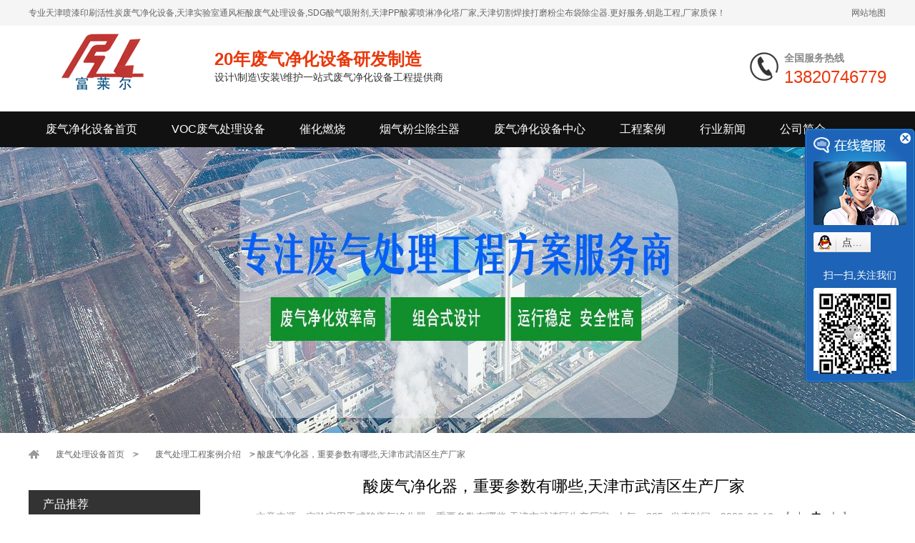

--- FILE ---
content_type: text/html; charset=utf-8
request_url: http://www.59613787.com/a/134.html
body_size: 7836
content:
<!DOCTYPE HTML>
<html>
<head>
<meta http-equiv="Content-Type" content="text/html; charset=utf-8" />
<meta http-equiv="X-UA-Compatible" content="IE=edge">
<meta name="viewport" content="width=device-width, initial-scale=1.0, maximum-scale=1.0, user-scalable=no">
<title>实验室用干式酸废气净化器，重要参数有哪些,天津市武清区生产厂家 - 天津市富莱尔环保设备有限公司</title>
<meta name="keywords" content="实验室用干式酸废气净化器">
<meta name="description" content="实验室用干式酸废气净化器,天津废气处理设备,天津除尘设备,天津布袋除尘器,推荐天津市富莱尔环保设备有限公司专业生产,各种活性炭吸附箱,酸废气净化器,VOC有机废气处理设备,等产品，质量好,是实验室除尘器厂家,通风柜布袋除尘器厂家欢迎选购我厂提供的,实验室除尘设备工程,实验室用干式酸废气净化器,20年从业经验,售后无优,天津市、武清区、北辰区、宝坻区、滨海新区、大港油田、西青区、津南区、蓟州区,东丽区等更好本地实验室用干式酸废气净化器服务！">
<link rel="stylesheet" type="text/css" href="http://www.59613787.com/storage/15092/tpl/1232/css/yzh.css">
<link rel="stylesheet" href="http://www.59613787.com/storage/15092/tpl/1232/css/foundation.min.css">
<script src="http://www.59613787.com/storage/15092/tpl/1232/js/yzh.js"></script>
<!--<link rel='stylesheet' type='text/css' href='http://cdn.webfont.youziku.com/webfonts/nomal/21462/29854/57fb594ff629d817747b70da.css' />-->
<link rel="stylesheet" type="text/css" href="http://www.59613787.com/storage/15092/tpl/1232/css/reset.css" />
<link rel="stylesheet" type="text/css" href="http://www.59613787.com/storage/15092/tpl/1232/css/css.css" />
<link rel="stylesheet" type="text/css" href="http://www.59613787.com/storage/15092/tpl/1232/css/animate.css" />
<script type="text/javascript" src="http://www.59613787.com/storage/15092/tpl/1232/js/jquery-1.8.2.js"></script>
<script type="text/javascript" src="http://www.59613787.com/storage/15092/tpl/1232/js/jquery.SuperSlide.js"></script>
<!-- <script type="text/javascript" src="http://www.59613787.com/storage/15092/tpl/1232/js/layer.js"></script> -->
<script type="text/javascript" src="http://www.59613787.com/storage/15092/tpl/1232/js/junpeng.js"></script>
<script type="text/javascript" src="http://www.59613787.com/storage/15092/tpl/1232/js/add.js"></script>
<script type="text/javascript" src="http://www.59613787.com/storage/15092/tpl/1232/js/wow.min.js"></script>
<link rel="shortcut icon" href="http://www.59613787.com/storage/15092/images/20190730/20190730165721_37042.jpg">
<!--[if lt IE 9 ]>
<script src="http://www.59613787.com/storage/15092/tpl/1232/js/html5.js"></script>
<script src="http://www.59613787.com/storage/15092/tpl/1232/js/selectivizr.js"></script>
<![endif]-->
<script type="text/javascript">var nav_id=90</script>

<meta name="location" content="province=天津市;city=天津市">
<meta http-equiv="Cache-Control" content="no-transform" />
<meta http-equiv="Cache-Control" content="no-siteapp" />
</head>

<body >
<div class="header">
  <div class="wrap">
    <p class="welcome">专业天津喷漆印刷活性炭废气净化设备,天津实验室通风柜酸废气处理设备,SDG酸气吸附剂,天津PP酸雾喷淋净化塔厂家,天津切割焊接打磨粉尘布袋除尘器.更好服务,钥匙工程,厂家质保！</p>
    <ul class="help-menu uline">
    <li><a href="http://www.59613787.com/sitemap.html">网站地图</a></li>
    </ul>
  </div>
</div>

<div class="top">
  <div class="wrap">

    <div class="logo">
      <h1 class="l"><a href="http://www.59613787.com/" title="废气净化设备厂家">
        <span style="background: url(http://www.59613787.com/storage/15092/images/20210611/20210611002016_61983.png)no-repeat;" alt="废气处理净化厂家" class="logo_img"></span></a>
        <div class="kouhao">20年废气净化设备研发制造<span>设计\制造\安装\维护一站式废气净化设备工程提供商</span>
        </div>
          </h1>
    </div>

    <dl class="top-tel">
      <dt>全国服务热线</dt>
      <dd></dd>
      <dd>13820746779</dd>
    </dl>

  </div>
</div>


<div class="menuBox">
  <div class="nav">
    <ul id="menu" class="menu">
<li id="nav_id_1"><h6><a href="http://www.59613787.com/">废气净化设备首页</a></h6>
      <div class="twoMenu">
             
            </div>
            </li><li id="nav_id_79"><h6><a href="http://www.59613787.com/p/4">VOC废气处理设备</a></h6>
      <div class="twoMenu">
             <p><a href="http://www.59613787.com/p/40"  >工厂车间异味净化</a></p><p><a href="http://www.59613787.com/p/59"  >喷漆印刷油墨废气净化</a></p>
            </div>
            </li><li id="nav_id_80"><h6><a href="http://www.59613787.com/p/15">催化燃烧</a></h6>
      <div class="twoMenu">
             <p><a href="http://www.59613787.com/p/16"  >VOC催化燃烧设备</a></p><p><a href="http://www.59613787.com/p/101"  >催化燃烧环保设备</a></p>
            </div>
            </li><li id="nav_id_18"><h6><a href="http://www.59613787.com/p/62">烟气粉尘除尘器</a></h6>
      <div class="twoMenu">
             <p><a href="http://www.59613787.com/p/102"  >粉尘布袋除尘器</a></p><p><a href="http://www.59613787.com/p/104"  >焊接烟气滤筒除尘器</a></p><p><a href="http://www.59613787.com/p/105"  >破碎研磨粉尘除尘器</a></p>
            </div>
            </li><li id="nav_id_83"><h6><a href="http://www.59613787.com/product.html">废气净化设备中心</a></h6>
      <div class="twoMenu">
             
            </div>
            </li><li id="nav_id_87"><h6><a href="http://www.59613787.com/a/35">工程案例</a></h6>
      <div class="twoMenu">
             <p><a href="http://www.59613787.com/a/91"  >废气处理合作客户</a></p><p><a href="http://www.59613787.com/a/82"  >废气处理客户情况</a></p><p><a href="http://www.59613787.com/a/74"  >废气净化经典工程案例</a></p>
            </div>
            </li><li id="nav_id_24"><h6><a href="http://www.59613787.com/a/1">行业新闻</a></h6>
      <div class="twoMenu">
             <p><a href="http://www.59613787.com/a/2"  >行业动态</a></p><p><a href="http://www.59613787.com/a/3"  >布袋除尘器百科</a></p><p><a href="http://www.59613787.com/a/83"  >VOC废气处理设备百科</a></p><p><a href="http://www.59613787.com/a/87"  >废气净化常见问题</a></p>
            </div>
            </li><li id="nav_id_104"><h6><a href="http://www.59613787.com/about.html">公司简介</a></h6>
      <div class="twoMenu">
             <p><a href="http://www.59613787.com/about.html"  >公司简介</a></p><p><a href="http://www.59613787.com/wenhua.html"  >友情链接</a></p><p><a href="http://www.59613787.com/contact.html"  >联系我们</a></p>
            </div>
            </li> 
 </ul>
  </div>
</div>
<script type="text/javascript">
$("#menu .twoMenu:eq(0)").remove();
</script>

<div class="pageBanner"><img src="http://www.59613787.com/storage/15092/page/20210601/20210601185141_78013.jpg"  /></div>
<div class="mainW">   
  <div class="Wnav">
    <div class="wrap">
      <div class="location"><a href="http://www.59613787.com/">废气处理设备首页</a> <span>&gt;</span> <a href="http://www.59613787.com/a/90">废气处理工程案例介绍</a> <span>&gt;</span> 酸废气净化器，重要参数有哪些,天津市武清区生产厂家</div>
    </div>
  </div>


  <div class="wrap">
<div class="sideLeft l">  
   
    <ul class="leftNav">
    </ul>
<div class="sideBottom">
        <div class="sideTitle">产品推荐</div>
        <div class="sideConetent">
        
           <div class="sideProduct">
             <div class="sideProductList"> 
                 <span class="productHot">1</span>
                 <dl>
                   <a href="http://www.59613787.com/p/98.html">
                     <dt><img src="http://www.59613787.com/storage/15092/product/20210608/20210608092308_943185.jpg" alt="工厂VOC环保设备,车间VOC治理环保设备厂家" width="220" height="148" style="height: 148px;width: 220px;" /></dt>
                     <dd class="th">工厂VOC环保设备,车间VOC治理环保设备厂家</dd>
                   </a>
                 </dl>
               </div><div class="sideProductList"> 
                 <span class="productHot">2</span>
                 <dl>
                   <a href="http://www.59613787.com/p/97.html">
                     <dt><img src="http://www.59613787.com/storage/15092/product/20210608/20210608092224_273662.jpg" alt="VOC废气处理设备厂家,voc废气净化设备厂家" width="220" height="148" style="height: 148px;width: 220px;" /></dt>
                     <dd class="th">VOC废气处理设备厂家,voc废气净化设备厂家</dd>
                   </a>
                 </dl>
               </div><div class="sideProductList"> 
                 <span class="productHot">3</span>
                 <dl>
                   <a href="http://www.59613787.com/p/96.html">
                     <dt><img src="http://www.59613787.com/storage/15092/product/20210623/1624423284264400.jpg" alt="喷漆烤漆废气环保设备厂家,印刷油墨废气环保设备工程" width="220" height="148" style="height: 148px;width: 220px;" /></dt>
                     <dd class="th">喷漆烤漆废气环保设备厂家,印刷油墨废气环保设备工程</dd>
                   </a>
                 </dl>
               </div><div class="sideProductList"> 
                 <span class="productHot">4</span>
                 <dl>
                   <a href="http://www.59613787.com/p/95.html">
                     <dt><img src="http://www.59613787.com/storage/15092/product/20210608/20210608092034_106078.jpg" alt="印刷油墨活性炭废气处理设备工程" width="220" height="148" style="height: 148px;width: 220px;" /></dt>
                     <dd class="th">印刷油墨活性炭废气处理设备工程</dd>
                   </a>
                 </dl>
               </div><div class="sideProductList"> 
                 <span class="productHot">5</span>
                 <dl>
                   <a href="http://www.59613787.com/p/94.html">
                     <dt><img src="http://www.59613787.com/storage/15092/product/20210608/20210608091847_801515.jpg" alt="UV光氧催化有机废气净化器,天津VOC废气治理设备厂家" width="220" height="148" style="height: 148px;width: 220px;" /></dt>
                     <dd class="th">UV光氧催化有机废气净化器,天津VOC废气治理设备厂家</dd>
                   </a>
                 </dl>
               </div>
          </div>
        </div>
     </div>    
    <div class="sideBottom">
    <div class="sideTitle">联系方式</div>
    <div class="sideConetent">    
      <div class="sideContact">
        <img src="http://www.59613787.com/storage/15092/tpl/1232/images/sidecontact.png" alt="" />
        <ul class="sideContactText">
          <li><span>手机：</span>13820746779</li>
          <li><span>电话：</span></li>
          <li><span>传真：</span>022-29596090</li>
          <li><span>邮箱：</span>fulair@126.com</li>
          <li><span>地址：</span>天津市武清区梅厂镇西陈庄</li>
        </ul>
      </div>
    
    </div>
  </div>

</div>
    <div class="main">
    <div class="page-service">
        <div class="articleDetail">
            <div class="articleTop">
                <h2>酸废气净化器，重要参数有哪些,天津市武清区生产厂家</h2>
                <p><span>文章来源：实验室用干式酸废气净化器，重要参数有哪些,天津市武清区生产厂家</span><span>人气：325</span><span>发表时间：2020-08-10</span><span class="size">【<a href="javascript:;">小</a><a href="javascript:;" class="active">中</a><a href="javascript:;">大</a>】</span></p>
            </div>
            <div class="articleShow"><p><br/></p><p><b><a href="http://www.59613787.com/"><span style="font-size:18px">酸废气净化器</span></a></b><span style="font-size:18px">，是使用比较广泛的一种<strong>实验室用干式酸废气净化器</strong>，
很多都是国外引进的后来经过我们的改造，
，逐渐适应了我国的大环境，但是随之而来的是各种不规范，为了价格能便宜，随意改变净化塔的参数。下面我们介绍一下，我公司生产的干式<a data-mid="76" href="http://www.59613787.com/about.html">酸废气净化器</a>，重要参数有哪些。</span></p><p><span style="font-size:18px">一、简单说决定一台酸废气净化器，是否好用有三个决定因素</span></p><p><span style="font-size:18px">1、净化器的过滤面积。</span></p><p><span style="font-size:18px">2、净化器的过滤风速。</span></p><p><span style="font-size:18px">3、净化器的酸碱接触反应时间。</span></p><p><span style="font-size:18px">4、<a data-mid="75" href="http://www.59613787.com/">SDG吸附剂</a>的装填量，这个当然是要多一些比较好。</span></p><p><img src="http://www.59613787.com/storage/15092/article/20210608/1623158421676082.jpg" style="" title="2013lishen2"/><img src="http://www.59613787.com/storage/15092/article/20210608/1623158421529942.jpg" alt="1623158421529942"/></p><p style="line-height: 35px"><span style="font-size:16px"></span></p><p><span style="font-size:18px">二、当然还有其他的比如水泵的选型，风机的匹配，管道的直径匹配等。</span></p><p><span style="font-size:18px">三、还有一条就是售后服务，在好的设备也需要人去管理。更别说<a data-mid="418" href="http://www.59613787.com/p/92.html">酸雾净化塔</a>，作为一种非标的<strong style="font-size: 18px; white-space: normal;">实验室用干式酸废气净化器</strong>，损坏或者出现问题也是难免的。这时就需要选择售后服务好的企业，尽量选择老企业（不是说老企业就好至少和新企业比风险要小），选择距离本企业较近的设备提供商，使用维护也方便。</span></p><p style="line-height: 35px"><span style="font-size: 16px;font-family: 宋体"></span></p><p><span style="font-size:16px">我公司生产的酸废气净化器，是工业部第四设计院的产品，经过了20多年的使用和改造升级。具有使用维护方便，价格适中，等优点。</span></p><p><span style="font-style: normal; font-variant: normal; font-weight: normal; letter-spacing: normal; orphans: auto; text-align: start; text-indent: 0px; text-transform: none; widows: auto; word-spacing: 0px; -webkit-text-stroke-width: 0px; font-family: Simsun; line-height: 28px; background-color: rgb(255, 255, 255)"><span style="font-size:16px">　净化塔产品广泛应用于各种化工、电工电子、铜锌冶炼、工业生产等多种领域的气体吸收、净化工艺，其结构形式多种多样，应用较多的是填料塔及板式塔，此种塔型因塔内部有填料及塔盘，存在着阻力大、造价高、清理及维护管理工作量大等不足。</span></span><span style="font-size:16px"><br style="color: rgb(0, 0, 0); font-family: &#39;sans serif&#39;, tahoma, verdana, helvetica; font-style: normal; font-variant: normal; font-weight: normal; letter-spacing: normal; line-height: 18px; orphans: auto; text-align: start; text-indent: 0px; text-transform: none; white-space: normal; widows: auto; word-spacing: 0px; -webkit-text-stroke-width: 0px"/></span><span style="font-style: normal; font-variant: normal; font-weight: normal; letter-spacing: normal; orphans: auto; text-align: start; text-indent: 0px; text-transform: none; widows: auto; word-spacing: 0px; -webkit-text-stroke-width: 0px; font-family: Simsun; line-height: 28px; background-color: rgb(255, 255, 255)"><span style="font-size:16px">　我厂开发研制出一种无填料喷雾式气体净化塔，在本塔中无填料及气液交换塔盘等汽液交换装置，采用雾化器进行液体雾化，使汽液完全饱和接触。此种塔处理的主要有害气体为硫酸雾、盐酸雾、、硝酸雾、磷酸雾、氢氟酸雾、氯化氢、氟化氢、硫化氢、氰化氢等高污染行业的废气进行吸收、净化处理，达到工艺要求，其效果比传统的填料塔和板式塔均有较大优势。</span></span></p><p><span style="letter-spacing: normal; background-color: #FFFFFF"><span style="font-size:16px">我厂为天津市富莱尔环保设备有限公司，根据自己20多年的从业经验，给出以上建议。</span></span></p><p><span style="font-size:16px">&nbsp; 我们天津市富莱尔环保设备公司，会针对客户的实际情况推荐给客户使用适合的<b><strong style="font-size: 18px; white-space: normal;">实验室用干式酸废气净化器</strong></b>，保证经济性和净化效果都比较好 ，才可以。</span></p><p><a href="http://www.59613787.com/" target="_self"><span style="font-size:16px">实验室用干式酸废气净化器</span></a><span style="font-size:16px">,<a href="http://www.59613787.com/" target="_self">天津废气处理设备</a>,<a data-mid="114" href="http://www.59613787.com/">天津除尘设备</a>,<a data-mid="129" href="http://www.59613787.com/">天津布袋除尘器</a>,推荐天津市富莱尔环保设备有限公司专业生产,各种活性炭吸附箱,酸废气净化器,VOC<a data-mid="105" href="http://www.59613787.com/p/80.html">有机废气处理设备</a>,等产品，质量好,是实验室除尘器厂家,<a data-mid="350" href="http://www.59613787.com/a/150.html">通风柜布袋除尘器厂家</a>欢迎选购我厂提供的,实验室除尘设备工程,实验室用干式酸废气净化器,20年从业经验,售后无优,天津市、武清区、北辰区、宝坻区、滨海新区、大港油田、西青区、津南区、蓟州区,东丽区等更好本地实验室用干式酸废气净化器服务！</span></p><p><br/></p><p><br/></p></div>
          <div class="detailPn cl">
            <p class="r"><span>下一篇：<a href="http://www.59613787.com/a/133.html">天津废气催化设备厂家</a></span></p>
            <p class="l"><span>上一篇：<a href="http://www.59613787.com/a/135.html">天津喷漆烤漆废气治理设备</a></span></p>                
          </div>
          <div class="relevant">
             <div class="relevantTitle">相关新闻</div>
             <div class="relevantContent">

                <ul class="relevantNews cl">
<li><span>20-08-10</span><a href="http://www.59613787.com/a/134.html" class="th"><em></em>酸废气净化器，重要参数有哪些,天津市武清 ...</a></li><li><span>19-08-02</span><a href="http://www.59613787.com/a/138.html" class="th"><em></em>实验室布袋除尘器,实验室除尘器</a></li><li><span>19-08-02</span><a href="http://www.59613787.com/a/136.html" class="th"><em></em>通风柜布袋除尘器,通风柜除尘设备</a></li><li><span>19-08-02</span><a href="http://www.59613787.com/a/135.html" class="th"><em></em>天津喷漆烤漆废气治理设备</a></li><li><span>19-08-02</span><a href="http://www.59613787.com/a/133.html" class="th"><em></em>天津废气催化设备厂家</a></li>
                </ul>
             </div>
          </div>
        </div>
    </div>
    </div>
    <p class="cl"></p>
  </div>
</div>
<script type="text/javascript">
$('.size a').click(function (){
    $('.size a').removeClass('active');
    $(this).addClass('active');
    switch( $(this).index() ){
        case 0:
            $('.articleShow').css({fontSize:12});
            return false;
        case 1:
            $('.articleShow').css({fontSize:14});
            return false;
        case 2:
            $('.articleShow').css({fontSize:16});
            return false;
    }
});
</script>
<div class="footerExplain">
  <div class="wrap">

    <div class="explainList cl">
      <dl>
        <dt style="background-image: url(http://www.59613787.com/storage/15092/tpl/1232/images/footer-a.png)"><p>设计方案</p>Program information</dt>
        <dd>免费提供，喷漆印刷活性炭VOC废气净化设备设计方案，均可致电咨询：13820746779，我们将安排资深工程队伍为您服务</dd>
      </dl>
      <dl>
        <dt style="background-image: url(http://www.59613787.com/storage/15092/tpl/1232/images/footer-b.png)"><p>详细报价</p>Price quoting</dt>
        <dd>专注实验室通风柜酸废气处理设备，报价影响因素比较多，欢迎来电咨询酸废气处理设备产品底价。我们将第一时间回复您</dd>
      </dl>
      <dl>
        <dt style="background-image: url(http://www.59613787.com/storage/15092/tpl/1232/images/footer-b.png)"><p>工程施工</p>Engineering Service</dt>
        <dd>PP酸雾喷淋净化塔厂家项目经理会和您详细沟通设备安装施工，并派专业安装团队到现场施工，直到工程调试验收完成</dd>
      </dl>
      <dl>
        <dt style="background-image: url(http://www.59613787.com/storage/15092/tpl/1232/images/footer-c.png)"><p>免费保修</p>Warranty Service</dt>
        <dd>公司承诺所有切割焊接打磨粉尘布袋除尘器,所有废气净化设备厂家提供1年保修服务，保修期内不收取任何费用，并提供终身维护管理</dd>
      </dl>
      <dl>
        <dt style="background-image: url(http://www.59613787.com/storage/15092/tpl/1232/images/footer-d.png)"><p>完善售后</p>Maintenance Service</dt>
        <dd>工厂车间各种净化设备、各种除尘器、SDG酸气吸附剂,工程，将提供终身维护。售后电话24小时开机，售后服务人员48小时到场，解决问题。
</dd>
      </dl>
    </div>

  </div>
</div>


<div class="footer">

  <div class="footerNav">
    <div class="wrap">
      <ul class="uline cl">
      <li><a href="http://www.59613787.com/about.html"   >公司简介</a></li><li><a href="http://www.59613787.com/contact.html"   >联系我们</a></li><li><a href="http://www.59613787.com/"   >淘宝店铺</a></li><li><a href="http://www.59613787.com/"   >京东店铺</a></li>
      </ul>
    </div>
  </div>

  <div class="fonter-content">
    <div class="wrap">

      <div class="copy">
        <ul class="uline">
          <li><em>© 2009 天津市富莱尔环保设备有限公司 版权所有</em> <a href="https://beian.miit.gov.cn/" target="_blank" rel="nofollow">津ICP备07500433号-2</a></li>
          <li><em>电话：</em><em>手机：13820746779</em>传真：022-29596090</li>
          <li><em>邮箱：fulair@126.com</em><em>总部地址：天津市武清区梅厂镇西陈庄</em></li> 
          <li>20年废气净化从业经验专业设计生产：<a href="http://www.59613787.com/">天津喷漆印刷活性炭废气净化设备</a>、<a href="http://www.59613787.com/">实验室通风柜酸废气处理设备</a>、专业从事<a href="http://www.59613787.com/">切割焊接打磨粉尘布袋除尘器</a>、<a href="http://www.59613787.com/">SDG酸气吸附剂</a>、是<a href="http://www.59613787.com/">天津PP酸雾喷淋净化塔厂家</a>、是设计,生产厂家、施工,维护一体,客户满意我们的目的，更好,天津,环保设备工程,厂家!欢迎来电咨询：13820746779</li>
           <li>技术支持：<a href="http://www.59613787.com/">天津废气净化设备</a></li><a href="http://www.beian.gov.cn/portal/registerSystemInfo?recordcode=12011402000418">津公安网备：12011402000418号</a>
        </ul>
       
      </div>


      <div class="footer-code">
        <dl>
          <dt><span><img src="http://www.59613787.com/storage/15092/images/20210530/20210530141631_45562.jpg"></span></dt>
          <dd>客户经理微信号</dd>
        </dl>
        <dl>
                    <dt><span><img src="http://www.59613787.com/storage/15092/images/20210530/20210530141638_87035.jpg"></span></dt>
          <dd>废气净化公众号</dd>
                  </dl>
      </div>

    </div>
  </div>

    <div class="links">
  <div class="wrap">
    <ul class="links-co uline cl">
      
    </ul>
  </div>
</div>

</div>


<div class="kefuBox" id="kefu">
    <div class="kefuLeft"></div>
    <div class="kefuRight">
        <div class="kefuTop">
           <div class="kefuClose"></div>
        </div>
        <div class="kefuCont">
            <ul>
                <li class="pic"><img src="http://www.59613787.com/storage/15092/tpl/1232/images/pic1.png"></li>
                <!--qq-->
                            <li class="qq"><a href="tencent://message/?uin=362921168" rel="nofollow">点我小赛</a></li>                <li class="codeer">
                    <p>扫一扫,关注我们</p>
                    <span><img src="http://www.59613787.com/storage/15092/images/20210530/20210530141631_45562.jpg"/></span>
                </li>
            </ul>
        </div>
        <div class="kefuBottom"></div>
    </div>
</div>


<script>
 /* 客服 */
$('#kefu .kefuClose').click(function(){
    $('#kefu .kefuLeft').animate({width:'30px'},500);
    $('#kefu .kefuRight').animate({width:0},100);
});
$('.kefuLeft').click(function(){
    $(this).animate({width:0},100);
    $('.kefuRight').animate({width:'154px'},100);
});

if(typeof(nav_id)=="undefined")
  nav_id=0;
$("#nav_id_"+nav_id).addClass("curr");
</script>

<footer>
    <div class="scroll_top">
        <a href="#container">
            <span><i class="icon iconfont"></i>TOP</span>
        </a>
    </div>

<nav class="b-nav">
        <ul><li><a href="http://www.59613787.com/about.html"   >公司简介</a></li><li><a href="http://www.59613787.com/contact.html"   >联系我们</a></li><li><a href="http://www.59613787.com/"   >淘宝店铺</a></li><li><a href="http://www.59613787.com/"   >京东店铺</a></li></ul>
    </nav>

    <p class="copy">Copyright © 2021-2025 天津市富莱尔环保设备有限公司   版权所有   津ICP备07500433号-2   技术支持：废气处理设备技术部<br/>津ICP备07500433号-2</p>
    <p class="code"><img src="http://www.59613787.com/storage/15092/images/20210530/20210530141631_45562.jpg" alt="微信二维码"><br/>扫一扫，访问网站</p>
</footer>


<div class="footer_fixed" id="btn">
    <ul>
        <li><a class="btn_3" href="tel:13820746779">打电话</a></li>
        <li><a class="btn_2" href="sms:13820746779">发短信</a></li>
        <li><a class="btn_1" href="mailto:fulair@126.com">发邮件</a></li>
    </ul>
</div>
<div style="display:none;">cache</div><div style="text-align:center;display:none;"><span>Processed in 0.020785 Second.</span></div></body>
</html>

--- FILE ---
content_type: text/css
request_url: http://www.59613787.com/storage/15092/tpl/1232/css/yzh.css
body_size: 1797
content:
@charset "utf-8";



/* 在线客服样式 */

.kefuBox{position:fixed;z-index:1000;top:180px;right:0;width:auto; _position:absolute;_top: expression(documentElement.scrollTop +45);}
.kefuBox .kefuLeft{float:left;overflow:hidden;width:0;height: 157px;cursor:pointer;background:url(../images/kefu_l.png) no-repeat}
.kefuBox .kefuRight{display:block;float:left;overflow:hidden;width:154px;}
.kefuBox .kefuTop{width:154px;height:46px;background:url(../images/kefu_top.png) no-repeat;}
.kefuBox .kefuClose{float:right;overflow:hidden;width:154px; height:46px;display:block;cursor:pointer;}
.kefuBox .kefuBottom{width:154px;height:12px;background:url(../images/kefu_bottom.png) no-repeat;}
.kefuBox .kefuCont{width:154px;padding:0 12px;background:url(../images/kefu_line.png) repeat-y;overflow:hidden;}
.kefuBox .kefuCont ul{margin:0;padding:0;}
.kefuBox .kefuCont ul li{width:80px;line-height:28px;overflow:hidden;height:28px;padding-left:40px;padding-right:10px;text-overflow:ellipsis;white-space:nowrap;margin-bottom:5px;}
.kefuBox .kefuCont ul li a{color:#333;}
.kefuBox .kefuCont ul li.pic{width:130px;height:89px;margin-bottom:10px;padding:0;}
.kefuBox .kefuCont ul li.qq{background:url(../images/qq.png) no-repeat;}
.kefuBox .kefuCont ul li.wang{background:url(../images/wangwang.png) no-repeat}
.kefuBox .kefuCont ul li.spk{background:url(../images/skype.png) no-repeat}
.kefuBox .kefuCont ul li.codeer{display:block;width:130px;height: 165px;text-align:center;color:#fff;padding:10px 0 0;font-family:"微软雅黑";font-size:14px;margin-bottom:0;}
.kefuBox .kefuCont ul li.codeer p{display:block;height:35px;line-height:35px;}
.kefuBox .kefuCont ul li.codeer span{display:block;width:116px;height:116px;padding:7px;background:url(../images/cobj.png) no-repeat;}
.kefuBox .kefuCont ul li.codeer span img{width:116px;height:116px;}


/*分页样式*/

#pages {padding:25px 0 15px;text-align:center;overflow:hidden;}
#pages  a{margin: 0 4px;font-size:12px;line-height:30px;display:inline-block;height:30px;padding:0 12px;text-align:center;color:#333;border: 1px solid #e3e3e3;background:#fff; vertical-align:middle;}
#pages  a.a1{line-height:30px;height:30px;margin-top:0;padding:0 12px;}
#pages  a:hover{text-decoration:none;color:#000;background:#f1f1f1;}
#pages  span{line-height:30px;display:inline-block;height:30px;padding:0 12px;text-align:center;color:#fff;margin: 0 2px;background: #555; border: 1px solid #555; vertical-align:middle;}



/* 内页留言样式 */

.yzh-table-feedback tr { height: 40px; }

.yzh-table-feedback .input-label { font-size: 14px; line-height: 20px; width: 80px; height: 20px; padding: 5px; vertical-align: top; }

.yzh-table-feedback .input-text { line-height: 28px; width: 400px; height: 28px; margin-bottom: 15px; font-size: 14px; border: 1px solid #ccc; background: #fff; padding:0 5px; transition: 0.2s; border-radius: 2px; overflow: hidden; }

.yzh-table-feedback .input-textarea { width: 470px; height: 210px; margin-bottom: 10px; padding: 5px; border: 1px solid #ccc; background: #fff; padding-left:5px; transition: 0.2s; border-radius: 2px; overflow: hidden; }

.yzh-table-feedback .input-verifycode { line-height: 28px; width: 100px; height:28px; margin-bottom: 15px; padding: 0 5px; border: 1px solid #ccc; background: #fff;float:left; transition: 0.2s; border-radius: 2px; overflow: hidden; }

.yzh-table-feedback .input-text:focus, .input-textarea:focus, .yzh-table-feedback .input-verifycode:focus { border-color: #787878; outline: 0; }

.yzh-table-feedback .yzh-btn { font-size: 16px; line-height: 35px; display: block; float: left; width: 110px; height: 35px; margin-right: 15px; cursor: pointer; text-align: center; color: #fff; border: 0; background: #E0B31C; font-family: 'Microsoft Yahei'; transition: 0.2s; border-radius: 2px; overflow: hidden; }

.yzh-table-feedback .yzh-btn:hover { background: #FFD958; }

.yzh-table-feedback .checkcode { border: 1px solid #CCCCCC; padding: 3px; margin-left: 10px; cursor: pointer; }



/*---网站地图---*/
.yzh-map-main { overflow: hidden; margin: 10px 0; padding-bottom:35px; background: #fff;font-family:"宋体"; }

.yzh-map-main .sitemap_con { width:1000px; margin: 0 auto; color:#666; }
.yzh-map-main .sitemap_con .map_top { border-bottom: 2px solid #555; margin-bottom:35px;}
.yzh-map-main .sitemap_con .map_top img { float: left; }
.yzh-map-main .site_r_link { width:200px;margin-top:35px;/*上边界根据需要进行调整*/ padding: 20px 10px; background: #f8f8f8;text-align:center;background:#555;color:#fff;}
.yzh-map-main .site_r_link a{color:#fff;}
.yzh-map-main .site_r_link a:hover{text-decoration:underline;}


/*站点地图，显示方式样式，上边界根据需要进行调整*/

.yzh-map-main .site_plc { padding: 5px 0 30px; font-size:16px; line-height:32px; font-family:"\5fae\8f6f\96c5\9ed1", sans-serif, Sans-Serif; }

.yzh-map-main .sitemap_con h4 { line-height:35px;border-top:1px solid #e5e5e5;font-size:15px;font-family:"微软雅黑"; padding-left:5px;}
.sitemap_con h4 a{ font-weight:700; font-size:16px; line-height:50px; color:#333;}
.yzh-map-main .b4 {margin-bottom:20px;overflow: hidden; padding-left:5px;}
.yzh-map-main .b4 ul {}
.yzh-map-main .b4 li {line-height:30px; width:155px;float:left;background:url(../images/icona.jpg) no-repeat left center;padding-left:14px;}



/*百度地图样式*/

#baidu-map { height: 450px;  margin: 0 auto }

--- FILE ---
content_type: text/css
request_url: http://www.59613787.com/storage/15092/tpl/1232/css/reset.css
body_size: 1687
content:
@charset "utf-8";
/* CSS Document */
/* Css writer: www.grwy.net */


html,body,div,dl,dt,dd,ol,ul,li,span,i,p,em,h,form,input,textarea,button,table,tr,td,img,h1,h2,h3,h4,h5,h6,a{ margin:0; padding:0;}
body{ font-size:14px; line-height:2em; font-family:"\5fae\8f6f\96c5\9ed1", sans-serif; color:#666666; overflow-x:hidden; background-color:#fff;}
ul,li{ list-style:none;}
i,em,cite{font-style:normal;}
h1,h2,h3,h4,h5,h6{ font-size:100%; font-weight:normal}
img,input{ border:none; vertical-align:middle;}

a{ font-size:14px; font-family:"\5fae\8f6f\96c5\9ed1", sans-serif; text-decoration:none; color:#666666;-ms-transition-duration: 0.3s; transition-duration: 0.3s;}
a:hover{ color:#0066cb}

.wrap{ width:1200px; margin:0 auto; position:relative;}

.l{float:left;}.r{float:right;}
.rel{position:relative;}.abs{position:absolute;}

.cl:after{ content:""; overflow:hidden; display:block; clear:both;}

.yellow{ color:#fe5c00;}
.blue{color:#0066cb;}

.hover{color:#023168;}


.th{overflow: hidden; text-overflow: ellipsis; white-space:nowrap;}
.homebg{ background-position:50% top; background-repeat:no-repeat;}


.bgcolor:before{ content:""; overflow:hidden; position:absolute; left:0px; top:0px; height:99px; width:1px; background-color:#ddd;}

.bgcolor{

  -ms-transition-duration: 0.3s; transition-duration: 0.3s;

  -ms-transform: scale(1.1); transform: scale(1.1);

  filter:Alpha(opacity=0); opacity:0;

  background-color:rgba(244,128,0,0);

  background-position:50% 50%; background-repeat:no-repeat; background-size:cover;

  position: absolute; left:0; right:0; top:0; bottom:0;

  overflow: hidden; text-overflow: ellipsis; white-space:nowrap;

  word-wrap:break-word;

  background-image:url(../images/tm/tm-b-8.png); background-position:left top;
  

  }

 
.scale img{-ms-transition-duration: 0.3s; transition-duration: 0.3s;}
.scale a:hover img{-ms-transform: scale(1.1); transform: scale(1.1);}




/* ----- */

.uline a{ display:inline-block; position:relative; overflow:hidden;}
.uline a span{ position:absolute; left:0; bottom:0px; width:0; height:1px; background-color:#fff;}

.zline dl span{ height:2px; width:0; overflow:hidden; background-color:#2480e6; position:absolute; left:50%; bottom:-2px;}


#boa dl dt,#bob dl dt,#boc dl dt,#bod dl dt{ position:relative;}
#boa dl dt img,#bob dl dt img,#boc dl dt img{ border:1px solid #e5e5e5; padding:4px;}
#boa dl dt span,#bob dl dt span,#boc dl dt span{ position: absolute; background-color:#0066cb; overflow:hidden;}

#boa dl dt span.botop{ left:0; top:0; width:0; height:1px;}
#boa dl dt span.boright{ right:0; top:0; height:0px; width:1px;}
#boa dl dt span.bobottom{ right:0; bottom:0; width:0; height:1px;}
#boa dl dt span.boleft{ left:0; bottom:0; height:0px; width:1px;}

#bob dl dt span.botop{ left:0; top:0; height:0px; width:100%;}
#bob dl dt span.boright{ right:0; top:0; width:0px; height:100%;}
#bob dl dt span.bobottom{ right:0; bottom:0; height:0px; width:100%;}
#bob dl dt span.boleft{ left:0; bottom:0; width:0px; height:100%;}


#boc dl dt span{ background-color:#0066cb;}
#boc dl dt span.botop{ left:0; top:0; width:0; height:1px;}
#boc dl dt span.boleft{ left:0; top:0; height:0px; width:1px;}
#boc dl dt span.boright{ right:0; bottom:0; height:0px; width:1px;}
#boc dl dt span.bobottom{ right:0; bottom:0; width:0; height:1px;}


#bod dl dt span{ position: absolute; background-color:#333; overflow:hidden;}
#bod dl dt span.botop{ left:0; top:0; width:0; height:1px;}
#bod dl dt span.boleft{ left:0; top:0; height:0px; width:1px;}
#bod dl dt span.boright{ right:0; bottom:0; height:0px; width:1px;}
#bod dl dt span.bobottom{ right:0; bottom:0; width:0; height:1px;}






.sideRight{ width:70px; position:fixed; right:1px; top:300px; z-index:99999;}
.sideIn{ width:70px; height:70px; border-radius:5px; margin-top:1px; position:relative; cursor:pointer; background-color:#00afef;}
.sideIn:hover{ background-color:#0092c8}

.sideIn ul{ display:none;}

.sideIn h6{ width:60px; padding-top:45px; margin:0 5px; font-size:12px; line-height:20px; color:#fff; background-position:10px 5px; background-repeat:no-repeat; text-align:center; position:relative;}
.sideIn h6 a{ display:block; position: absolute; left:0; right:0; top:0; bottom:0;}

.sideRight-qq h6{ background-image:url(../images/icon-qq.png);}
.sideRight-code h6{ background-image:url(../images/icon-wx.png);}
.sideRight-tel h6{ background-image:url(../images/icon-tel.png);}
.sideRight-home h6{ background-image:url(../images/icon-home.png);}
.sideRight-top h6{ background-image:url(../images/icon-top.png);}


.sideRight-qq ul{ position:absolute; top:0; right:0; height:70px; width:430px;}
.sideRight-qq li{ position:absolute; width:70px; height:70px; background-color:#00afef; border-radius:5px;}
.sideRight-qq li a{position:absolute; right:0; top:0; width:70px; padding-top:45px; background-image:url(../images/icon-qq.png); background-position:15px 5px; background-repeat:no-repeat; font-size:12px; line-height:20px; color:#fff; text-align:center;}
.sideRight-qq li:hover{ background-color:#0092c8;}

.sideRight-qq li:nth-child(1){ right:0px;}
.sideRight-qq li:nth-child(2){ right:71px;}
.sideRight-qq li:nth-child(3){ right:142px;}
.sideRight-qq li:nth-child(4){ right:213px;}
.sideRight-qq li:nth-child(5){ right:284px;}
.sideRight-qq li:nth-child(6){ right:355px;}


.sideRight-tel ul{ position:absolute; right:71px; bottom:0; height:70px; background-color:#00afef; border-radius:5px; width:180px; padding-left:20px; font-weight:700; font-size:20px; line-height:70px; color:#fff;}
.sideRight-code ul{ position:absolute; width:100px; height:100px; right:71px; top:0; background-color:#f5f5f5; padding:5px; border-radius:5px; }

--- FILE ---
content_type: application/javascript
request_url: http://www.59613787.com/storage/15092/tpl/1232/js/junpeng.js
body_size: 1480
content:
// JavaScript Document
// writer: www.grwy.net

jQuery(function() {
	
	// $("#menu").find("li").clone().appendTo("#topMenu ul");
	$(window).scroll(function() { if ($(window).scrollTop() > 300) {$("#topMenu").stop().animate({top:0},200)} else {$("#topMenu").stop(false,true).animate({top:-80},200);}});
	
    $("#returntop").click(function() {$("html,body").animate({scrollTop: 0},500);});
    $(".page-job-list").first().find(".page-job-co").slideDown();$(".page-job-list").click(function(){$(this).find(".page-job-co").slideDown().end().siblings().find(".page-job-co").slideUp();});
	$(".page-faq-list").first().addClass("curr").find("dd").slideDown();$(".page-faq-list").click(function(){$(this).addClass("curr").find("dd").slideDown().end().siblings().removeClass("curr").find("dd").slideUp();});
	$(".help-menu li").hover(function() {$(this).find("p").show();},function(){$(this).find("p").hide();});
	
	
	
	var uline = $(".uline a");
	$(uline).append("<span></span>");
	$(uline).hover(function(){$(this).find("span").stop(false,true).animate({width:'100%'},200);},function() {$(this).find("span").stop(false,true).animate({left: "100%"},200,function(){$(this).css({width:0,left:0});});});
	
	$(".zline dl").append("<span></span>");
	$(".zline dl").hover(function(){$(this).find("span").stop(false,true).animate({width:'100%',left:"0%"},200);},function() {$(this).find("span").stop(false,true).animate({width:'0%',left:"50%"},200);});
	
	
	$("#boa dl dt,#bob dl dt,#boc dl dt,#bod dl dt").append("<span class='botop'></span><span class='boright'></span><span class='bobottom'></span><span class='boleft'></span>");
	
	$("#boa dl").hover(function() {$(this).find("span.botop").stop(false,true).animate({width:"100%"},400);$(this).find("span.boright").stop(false,true).animate({height:"100%"},400);$(this).find("span.bobottom").stop(false,true).animate({width:"100%"},400);$(this).find("span.boleft").stop(false,true).animate({height:"100%"},400);},function() {$(this).find("span.botop").stop(false,true).animate({width:"0%",left:"100%"},200,function(){$(this).css({width:"0%",left:0})});$(this).find("span.boright").stop(false,true).animate({height:"0%",top:"100%"},200,function(){$(this).css({height:"0%",top:0})});$(this).find("span.bobottom").stop(false,true).animate({width:"0%",right:"100%"},200,function(){$(this).css({width:"0%",right:0})});$(this).find("span.boleft").stop(false,true).animate({height:"0%",bottom:"100%"},200,function(){$(this).css({height:"0%",bottom:0})});});

	 $("#bob dl").hover(function() {$(this).find("span.botop").stop(false,true).animate({height:4},150);$(this).find("span.boright").stop(false,true).animate({width:4},150);$(this).find("span.bobottom").stop(false,true).animate({height:4},150);$(this).find("span.boleft").stop(false,true).animate({width:4},150);},function() {$(this).find("span.botop").stop(false,true).animate({height:0},150);$(this).find("span.boright").stop(false,true).animate({width:0},150);$(this).find("span.bobottom").stop(false,true).animate({height:0},150);$(this).find("span.boleft").stop(false,true).animate({width:0},150);});
	 
	 $("#boc dl").hover(function() {$(this).find("span.botop").stop(false,true).animate({width: "100%"},300);$(this).find("span.boright").stop(false,true).animate({height: "100%"},300);$(this).find("span.bobottom").stop(false,true).animate({width: "100%"},300); $(this).find("span.boleft").stop(false,true).animate({height: "100%"},300)},function() {$(this).find("span.botop").stop(false,true).animate({width: "0%"},300);$(this).find("span.boright").stop(false,true).animate({height: "0%"},300);$(this).find("span.bobottom").stop(false,true).animate({width: "0%"},300);$(this).find("span.boleft").stop(false,true).animate({height: "0%"},300);});
	 
	 $("#bod dl").hover(function() {$(this).find("span.botop").stop(false,true).animate({width: "100%"},300);$(this).find("span.boright").stop(false,true).animate({height: "100%"},300);$(this).find("span.bobottom").stop(false,true).animate({width: "100%"},300); $(this).find("span.boleft").stop(false,true).animate({height: "100%"},300)},function() {$(this).find("span.botop").stop(false,true).animate({width: "0%"},300);$(this).find("span.boright").stop(false,true).animate({height: "0%"},300);$(this).find("span.bobottom").stop(false,true).animate({width: "0%"},300);$(this).find("span.boleft").stop(false,true).animate({height: "0%"},300);});
	 
	 

	 
	 $(".homeProductNav dl dd p a").append("<em></em>");
	 
	 
	 
	 $(".solutionList dl").hover(function(){
		 $(this).find("dd").stop(false,true).animate({bottom:-60},300)
		 $(this).find("ul").stop(false,true).animate({bottom:0},300)
		 },function(){
	     $(this).find("dd").stop(false,true).animate({bottom:0},300)
		 $(this).find("ul").stop(false,true).animate({bottom:-400},300)
		 })

		 
	 $(".caseList dl").hover(function(){
		 $(this).find("dd").stop(false,true).animate({bottom:0},300)

		 },function(){
	     $(this).find("dd").stop(false,true).animate({bottom:-200},300)
		 })
		 
		 
	 $(".caseScrollList li").hover(function(){
		 $(this).find("p").stop(false,true).animate({bottom:0},200)
		 },function(){
		 $(this).find("p").stop(false,true).animate({bottom:-50},200)
		 })
		 
		 
		 
     $(".menu>li").hover(function(){
     	//if(!/Android|webOS|iPhone|iPod|BlackBerry/i.test(navigator.userAgent)) {
		 $(this).addClass("currr");
		 $(this).find(".twoMenu").stop(false,true).slideDown(300);
		 },function(){
		 $(this).removeClass("currr");
		 $(this).find(".twoMenu").stop(false,true).slideUp(300);
		 //}
		})
		 
  		 
	 $(".menu>li").hover(function(){
		 $(this).addClass("currr");
		 },function(){
		 $(this).removeClass("currr");
		 })		 
		 
		 
	$(".pageNav li a").append("<span></span>");
	
	$(".sideProductList").first().addClass("curr").find("dl").stop(false,true).animate({height:150},300);
	
	$(".sideProductList").hover(function(){
		 $(this).addClass("curr").siblings().removeClass("curr");
		 $(this).find("dl").stop(false,true).animate({height:150},300).end().siblings().find("dl").stop(false,true).animate({height:50},300);
		 })	 
		 
		 
	
	
	$(".home-case-list dl").hover(function(){
	   $(this).find("dd").stop(false,true).animate({bottom:0},200);
	   },function(){
	   $(this).find("dd").stop(false,true).animate({bottom:-40},200);
		   })
	$(".home-about-icon dl").hover(function(){
	   $(this).find("dt").stop().animate({width:80,marginLeft:10},200);
	   $(this).find("dd").show();
	   },function(){
	   $(this).find("dt").stop().animate({width:100,marginLeft:0},200);
	   $(this).find("dd").hide();
		   })	   



	
    
    $(function() {
	    var ss = true;
        $(".search-ico").click(function() {
            if (ss == true) {
                $(".search").stop(false,true).fadeIn();
                ss = false;
				return false;
            } else {
                $(".search").fadeOut();
                ss = true;
				return false;
            }
        });  
    });
})

--- FILE ---
content_type: application/javascript
request_url: http://www.59613787.com/storage/15092/tpl/1232/js/yzh.js
body_size: 1922
content:
//TAB切换
var ROOT="";

function setcookie(name,value) {
    var Days = 30;
    var exp  = new Date();
    exp.setTime(exp.getTime() + Days*24*60*60*1000);
    document.cookie = name + "="+ escape (value) + ";expires=" + exp.toGMTString();
}

function getcookie(name) {
    var arr = document.cookie.match(new RegExp("(^| )"+name+"=([^;]*)(;|$)"));

    if (arr != null) {
            return unescape(arr[2]);
    } else {
            return "";
    }
}

function selectTag(showContent,selfObj){
    // 操作标签
    var tag = document.getElementById("tags").getElementsByTagName("li");
    var taglength = tag.length;
    for(i=0; i<taglength; i++){
        tag[i].className = "";
    }
    selfObj.parentNode.className = "selectTag";
    // 操作内容
    for(i=0; j=document.getElementById("tagContent"+i); i++){
        j.style.display = "none";
    }
    document.getElementById(showContent).style.display = "block";
};

function delcookie(name) {

    var exp = new Date();
    exp.setTime(exp.getTime() - 1);
    var cval=getCookie(name);

    if (cval!=null) document.cookie= name + "="+cval+";expires="+exp.toGMTString();
}

function resetVerifyCode() {
    var timenow = new Date().getTime();
    document.getElementById('verifyImage').src = ROOT+'/index.php?g=home&m=index&a=verify#'+timenow;
}


function changeorder(obj,moduleid,id,doit,ordercall){
    var objs  =  document.getElementById(obj);
    var datas={'moduleid':moduleid,'id': id,'num':objs.value};

    $.ajax({
        type:"POST",
        url:"/index.php?m=Order&a=ajax&do="+doit,
        data: datas,
        timeout:"4000",
        dataType:"JSON",
        success: function(data){
            if(data.data==1){
                ordercall.call(this,obj,moduleid,id,doit,data);
            }else{
                alert(doit + ' error'+data.msg);
            }
        },

        error:function(){
            alert("time out,try it");
        }
    });
}


function area_change(id,level,province,city,area,provinceid,cityid,areaid){
    var datas={'level':level,'provinceid':provinceid,'cityid':cityid,'areaid':areaid};
    $.ajax({
        type:"POST",
        url:"/index.php?m=ajax&a=area&id="+id,
        data: datas,
        timeout:"4000",
        dataType:"JSON",
        success: function(data){
            if(level==0){
                $('#'+province).html(data.province);
                $('#'+city).html(data.city);
                $('#'+area).html(data.area);
            }else if(level==1){
                $('#'+city).html(data.city);
                $('#'+area).html(data.area);
            }else if(level==2){
                $('#'+area).html(data.area);
            }
        },
        error:function(){
            alert("time out,try it");
        }
    });
}


/**
 * 表单提交
 * @param idname
 */
function form_submit(idname){

    $("#"+idname).submit(function () {
        var self = $(this);
        $.post(self.attr("action"), self.serialize(), success, "json");
        return false;

        function success(data) {
            if (data.status == 1) {
                layer.msg(data.info, {
                    icon: 1,
                    time: 2000 //2秒关闭（如果不配置，默认是3秒）
                }, function(){
                    $('#'+idname)[0].reset();
                });
            } else {
                layer.msg(data.info, {
                    icon: 2,
                    time: 2000 //2秒关闭（如果不配置，默认是3秒）
                });
            }
        }
    });
}

/**
 * JavaScript脚本实现回到页面顶部示例
 * @param acceleration 速度
 * @param stime 时间间隔 (毫秒)
 **/
function gotoTop(acceleration,stime) {
    acceleration = acceleration || 0.1;
    stime = stime || 10;
    var x1 = 0;
    var y1 = 0;
    var x2 = 0;
    var y2 = 0;
    var x3 = 0;
    var y3 = 0;
    if (document.documentElement) {
        x1 = document.documentElement.scrollLeft || 0;
        y1 = document.documentElement.scrollTop || 0;
    }
    if (document.body) {
        x2 = document.body.scrollLeft || 0;
        y2 = document.body.scrollTop || 0;
    }
    var x3 = window.scrollX || 0;
    var y3 = window.scrollY || 0;

    // 滚动条到页面顶部的水平距离
    var x = Math.max(x1, Math.max(x2, x3));
    // 滚动条到页面顶部的垂直距离
    var y = Math.max(y1, Math.max(y2, y3));

    // 滚动距离 = 目前距离 / 速度, 因为距离原来越小, 速度是大于 1 的数, 所以滚动距离会越来越小
    var speeding = 1 + acceleration;
    window.scrollTo(Math.floor(x / speeding), Math.floor(y / speeding));

    // 如果距离不为零, 继续调用函数
    if(x > 0 || y > 0) {
        var run = "gotoTop(" + acceleration + ", " + stime + ")";
        window.setTimeout(run, stime);
    }
}